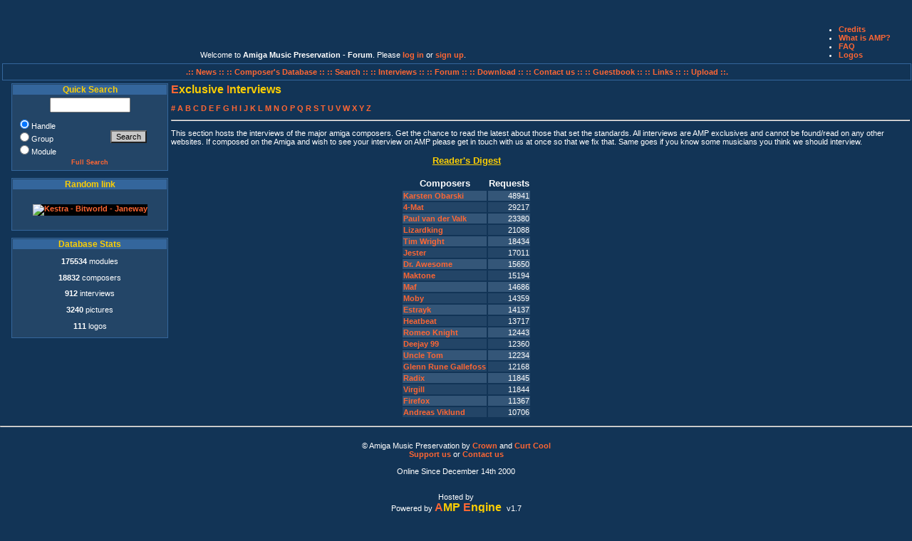

--- FILE ---
content_type: text/html; charset=UTF-8
request_url: https://amp.dascene.net/interviews.php?search=z
body_size: 6921
content:
<!DOCTYPE html PUBLIC "-//W3C//DTD XHTML 1.0 Transitional//EN" "http://www.w3.org/TR/xhtml1/DTD/xhtml1-transitional.dtd">
<html xmlns="http://www.w3.org/1999/xhtml">
  <head>
    <title>Amiga Music Preservation - //interviews////</title>
    <meta http-equiv="Content-Type" content="text/html; charset=utf-8"  />
	<meta name="Title" content="Amiga Music Preservation - //interviews////" />
	<meta name="Author" content="Crown, CurtCool, Monty, Asle" />
	<meta name="Keywords" content="AMP, amiga, music, modules, scene, chiptune, protracker, pc, xm, s3m, mod, composer, musician" />
	<meta name="Description" content="Amiga Music Preservation - //interviews//// - The biggest and most comprehensive amiga music database."/>
	<meta name="Language" content="en" />
	<meta name="Robots" content="index,follow" />
	<meta name="Revisit-After" content="7 days" />
	<link rel="stylesheet" type="text/css" href="include/amp.css" />
	<script language="Javascript" src="include/functions.js" type="text/javascript"></script>
  </head>
<body>
<table width="100%">
<!-- LOGO plus Petit menu info... -->
<tr class="trcpc">
<td align="left" valign="top" colspan="2">
<a href="home.php"><img src="images/amp_logos/ampsplash2.png" alt="" title="Logo by Stip" /></a>
</td>
<td align="center" valign="bottom">
<span class="sssmall">
Welcome to <strong>Amiga Music Preservation - Forum</strong>. Please <a href="https://amp.dascene.net/forum/index.php?PHPSESSID=q559asab7do70l2f44mrevos68&amp;action=login" onclick="return reqOverlayDiv(this.href, 'Log in');">log in</a> or <a href="https://amp.dascene.net/forum/index.php?PHPSESSID=q559asab7do70l2f44mrevos68&amp;action=signup">sign up</a>.</span>
</td> 

<td>

<ul class="help">
			<li><a href="credits.php">Credits</a></li>
			<!--<li><a href="ml.php">Mailing List</a></li>-->
			<li><a href="about.php">What is AMP?</a></li>
			<li><a href="faq.php">FAQ</a></li>
			<li><a href="logos.php">Logos</a></li>
			<a href="http://amp.dascene.net/include/lb.php"><!-- terms of use  --></a> 

</ul>
</td>
</tr>
</table>



<table width="100%">
<!-- menu haut... -->
<tr>
<td align="center" colspan="2" valign="top">
<div id="topmenu">
<a href="home.php">.:: News :: </a>
<a href="newresult.php?request=list"> :: Composer's Database :: </a><a href="search.php"> :: Search :: </a>
<a href="interviews.php"> :: Interviews :: </a>
<a href="https://amp.dascene.net/forum/"> :: Forum :: </a>
<a href="download.php"> :: Download :: </a>
<a href="contact.php"> :: Contact us ::</a>
<a href="gbk.php"> :: Guestbook ::</a>
<a href="links.php"> :: Links ::</a>
<!-- <a href="stats.php"> :: Stats ::</a> -->
<a href="upload.php"> :: Upload ::.</a>
</div>
</td>
</tr>
<!-- Partie centrale (block gauche+contenu) -->
<tr width="100%">
<td width="15%" valign="top">
<div id="menu">
		<div class="block">
			<h2>Quick Search</h2>
			<form action="newresult.php" method="post">
			<table>
				<tr>
					<td class="quicksearch">
						<!--<input type="hidden" name="strict" value="yes" />-->
						<input type="text" name="search" size="12" />
					</td>
				</tr>
				<tr>
					<td>
						<table>
							<tr>
								<td class="searchchoix">
									<input type="radio" name="request" value="handle" checked="checked" />Handle<br />
									<input type="radio" name="request" value="groups" />Group<br />
									<input type="radio" name="request" value="module" />Module
									</td>
									<td><input type="submit" name="Submit" value="Search" class="small" />
								</td>
							</tr>
							<tr>
								<td colspan="2"><a href="search.php">Full Search</a>
								</td>
							</tr>
						</table>
					</td>
				</tr>
			</table>
			</form>
		</div>
<!--
		<div class="block">
			<h2>Help AMP</h2>
			<br />
			<form action="https://www.paypal.com/cgi-bin/webscr" method="post">
<input type="hidden" name="cmd" value="_s-xclick" />
<input type="image" src="/images/paypal.png" name="submit" alt="Effectuez vos paiements via PayPal : une solution rapide, gratuite et s&eacute;curis&eacute;e !" />
<input type="hidden" name="encrypted" value="-----BEGIN [base64]/gB3xocuLgrpujfrvvYbn8VpjWhtgSfSKwKjELMAkGBSsOAwIaBQAwgZsGCSqGSIb3DQEHATAUBggqhkiG9w0DBwQI/VkQpi0YkRuAeMGBA+JK8bep5hkOdyxMjlKPO6VAd4QfDVk1ntqqozC+ZpN2kyAVtDP0KvBica1fBIVtCVkiD7IPHZIC0oaL9wWTUAkJgu4geYRbiLhTosghxcATkI92Kr/[base64]/Za+GJ/[base64]/9j/iKG4Thia/[base64]/SjbBubwyDlUE0sMA0GCSqGSIb3DQEBAQUABIGAOTe0MVSK4ccgj5J53RWHgGBkVYrHUb/aqvWxoWLShIVwxldfSl8VIjTnvvBdl1IYcSIeVspHQpCc22IzWLxU2e1noena7DUJ5clGXx8a8w/mnqPuVFu+83PM9d0D2zEqFEhByFC5K5T1lFy19Srnz+n4JcmyLuAIsJq3FFDqcqI=-----END PKCS7-----
" />
</form>
<br />
		</div>
-->
<!--
		<div class="block">
			<h2>Top Download</h2>
			<span>No More Stats</span>		</div>
-->
		<div class="block">
			<h2>Random link</h2>
				<p class="linkimage">
								<a href="golinks.php?idx=215" target="wnew"><img class="link" src="images/links/Kestra.png" alt="Kestra - Bitworld - Janeway" title="Kestra - Bitworld - Janeway" /></a>
								</p>
		</div>
<!--
		<div class="block">
		<script type="text/javascript">

google_ad_client = "pub-8401134246678108";
google_ad_width = 200;
google_ad_height = 200;
google_ad_format = "200x200_as";
google_ad_type = "text_image";
google_ad_channel = "";
google_color_border = "234567";
google_color_bg = "234567";
google_color_link = "F06300";
google_color_text = "FFFFFF";
google_color_url = "F0C000";
</script>
<script type="text/javascript"
  src="http://pagead2.googlesyndication.com/pagead/show_ads.js">
</script>
		</div>-->
<!--
		<div class="block">
		<h2>Active Poll</h2>
		
<p class="question">Who are the Amiga scene's key elements?</p>

<form action="sondages.php?id=27&amp;cook=CookiesAMPSondage27" method="post">
<table>
<tr><td class="searchchoix"><input type="radio" name="vote" value="Original Suppliers" /></td><td class="searchchoix">Original Suppliers</td></tr>
<tr><td class="searchchoix"><input type="radio" name="vote" value="Trainers" /></td><td class="searchchoix">Trainers</td></tr>
<tr><td class="searchchoix"><input type="radio" name="vote" value="Crackers" /></td><td class="searchchoix">Crackers</td></tr>
<tr><td class="searchchoix"><input type="radio" name="vote" value="Swappers and Traders" /></td><td class="searchchoix">Swappers and Traders</td></tr>
<tr><td class="searchchoix"><input type="radio" name="vote" value="Musicians" /></td><td class="searchchoix">Musicians</td></tr>
<tr><td class="searchchoix"><input type="radio" name="vote" value="Graphists" /></td><td class="searchchoix">Graphists</td></tr>
<tr><td class="searchchoix"><input type="radio" name="vote" value="Coders" /></td><td class="searchchoix">Coders</td></tr>
<tr><td class="searchchoix"><input type="radio" name="vote" value="Sysops and Co-Sysops" /></td><td class="searchchoix">Sysops and Co-Sysops</td></tr>
<tr><td class="searchchoix"><input type="radio" name="vote" value="Group Organizers" /></td><td class="searchchoix">Group Organizers</td></tr>
<tr><td colspan="2"><input type="submit" value="Vote" class="small" /></td></tr></table>
</form>
<a href="sondages.php?id=27" class="mma">See the results</a>

		</div>
		<div class="block">
			<h2>OneLiner</h2>
			<form action="home.php#chat" method="post">
<input maxlength="100"  value=""  name="chatty" size="20" /><a href="javascript:onclick=doWin('smhelp.php');">&nbsp;<acronym title="Oneliner Help" class="helping">?</acronym></a>
<input type="submit" value="Add" class="small" />
</form>
<table>
<tr class="tr0">
        <td class="chattext"><img class="chat" src="images/flags-s/fr.png" alt="France" title="France" /><span class="chatdate">&nbsp;00:00</span>&nbsp;<span class="chatdate">&nbsp;</span>&nbsp;Oneliner is now off. Tired of all this non-sense.</td>
</tr>
<tr class="tr1">
        <td class="chattext"><img class="chat" src="images/flags-s/uk.png" alt="United kingdom" title="United kingdom" /><span class="chatdate">&nbsp;12:50</span>&nbsp;<span class="chatdate">&nbsp;</span>&nbsp;btw who the hell sent an amiga to korea?</td>
</tr>
<tr class="tr0">
        <td class="chattext"><img class="chat" src="images/flags-s/uk.png" alt="United kingdom" title="United kingdom" /><span class="chatdate">&nbsp;12:47</span>&nbsp;<span class="chatdate">&nbsp;</span>&nbsp;WIZKID WAS GOOD</td>
</tr>
<tr class="tr1">
        <td class="chattext"><img class="chat" src="images/flags-s/uk.png" alt="United kingdom" title="United kingdom" /><span class="chatdate">&nbsp;12:46</span>&nbsp;<span class="chatdate">&nbsp;</span>&nbsp;nobody says "WizKid was good" or "found a new border fx" x-(</td>
</tr>
<tr class="tr0">
        <td class="chattext"><img class="chat" src="images/flags-s/uk.png" alt="United kingdom" title="United kingdom" /><span class="chatdate">&nbsp;12:45</span>&nbsp;<span class="chatdate">&nbsp;</span>&nbsp;the only non-vousti comment ever made is "vousti go away"</td>
</tr>
<tr class="tr1">
        <td class="chattext"><img class="chat" src="images/flags-s/uk.png" alt="United kingdom" title="United kingdom" /><span class="chatdate">&nbsp;12:45</span>&nbsp;<span class="chatdate">&nbsp;</span>&nbsp;nobody says anything though, vousti time is better</td>
</tr>
<tr class="tr0">
        <td class="chattext"><img class="chat" src="images/flags-s/kr.png" alt="Korea, republic of" title="Korea, republic of" /><span class="chatdate">&nbsp;14:18</span>&nbsp;<span class="chatdate">&nbsp;</span>&nbsp;can you stop vousti?</td>
</tr>
<tr class="tr1">
        <td class="chattext"><img class="chat" src="images/flags-s/fr.png" alt="France" title="France" /><span class="chatdate">&nbsp;14:46</span>&nbsp;<span class="chatdate">&nbsp;</span>&nbsp;Vousti, go play elsewhere, please. open a blog or something. thx</td>
</tr>
<tr class="tr0">
        <td class="chattext"><img class="chat" src="images/flags-s/uk.png" alt="United kingdom" title="United kingdom" /><span class="chatdate">&nbsp;09:58</span>&nbsp;<span class="chatdate">&nbsp;</span>&nbsp;vousti do you want a hug?</td>
</tr>
<tr class="tr1">
        <td class="chattext"><img class="chat" src="images/flags-s/au.png" alt="Australia" title="Australia" /><span class="chatdate">&nbsp;02:46</span>&nbsp;<span class="chatdate">&nbsp;</span>&nbsp;Dolnad trump was here</td>
</tr>
<tr class="tr0">
        <td class="chattext"><img class="chat" src="images/flags-s/au.png" alt="Australia" title="Australia" /><span class="chatdate">&nbsp;02:35</span>&nbsp;<span class="chatdate">&nbsp;</span>&nbsp;Dolnad trump was here</td>
</tr>
<tr class="tr1">
        <td class="chattext"><img class="chat" src="images/flags-s/uk.png" alt="United kingdom" title="United kingdom" /><span class="chatdate">&nbsp;23:14</span>&nbsp;<span class="chatdate">&nbsp;</span>&nbsp;too many days since any talk. even vousti may be dead</td>
</tr>
<tr class="tr0">
        <td class="chattext"><img class="chat" src="images/flags-s/ar.png" alt="Argentina" title="Argentina" /><span class="chatdate">&nbsp;00:07</span>&nbsp;<span class="chatdate">&nbsp;</span>&nbsp;Brazil, you must type any word on "Quick search" part, select "module" & click "Search" <img src="images/smilies/clin.gif" border="0" alt="" /></td>
</tr>
<tr class="tr1">
        <td class="chattext"><img class="chat" src="images/flags-s/usa.png" alt="USA" title="USA" /><span class="chatdate">&nbsp;20:07</span>&nbsp;<span class="chatdate">&nbsp;</span>&nbsp;In time, you will know the tragic extent of my failings...</td>
</tr>
<tr class="tr0">
        <td class="chattext"><img class="chat" src="images/flags-s/br.png" alt="Brazil" title="Brazil" /><span class="chatdate">&nbsp;02:55</span>&nbsp;<span class="chatdate">&nbsp;</span>&nbsp;Where do I find the songs to download?</td>
</tr>
<tr class="tr1">
        <td class="chattext"><img class="chat" src="images/flags-s/kr.png" alt="Korea, republic of" title="Korea, republic of" /><span class="chatdate">&nbsp;05:33</span>&nbsp;<span class="chatdate">&nbsp;</span>&nbsp;vousti needs to stop taking over this oneliner, seriously</td>
</tr>
<tr class="tr0">
        <td class="chattext"><img class="chat" src="images/flags-s/usa.png" alt="USA" title="USA" /><span class="chatdate">&nbsp;19:45</span>&nbsp;<span class="chatdate">&nbsp;</span>&nbsp;where am I?</td>
</tr>
<tr class="tr1">
        <td class="chattext"><img class="chat" src="images/flags-s/fi.png" alt="Finland" title="Finland" /><span class="chatdate">&nbsp;22:34</span>&nbsp;<span class="chatdate">&nbsp;</span>&nbsp;<a href="https://www.youtube.com/watch?v=F3AkTh9RZqQ" target="_blank">[url]</a></td>
</tr>
<tr class="tr0">
        <td class="chattext"><img class="chat" src="images/flags-s/fi.png" alt="Finland" title="Finland" /><span class="chatdate">&nbsp;21:35</span>&nbsp;<span class="chatdate">&nbsp;</span>&nbsp;<a href="https://www.youtube.com/watch?v=-_3dc6X-Iwo" target="_blank">[url]</a></td>
</tr>
<tr class="tr1">
        <td class="chattext"><img class="chat" src="images/flags-s/fi.png" alt="Finland" title="Finland" /><span class="chatdate">&nbsp;20:48</span>&nbsp;<span class="chatdate">&nbsp;</span>&nbsp;<a href="https://www.youtube.com/watch?v=Fo0zu1VNZaA" target="_blank">[url]</a></td>
</tr>
<tr class="tr0">
        <td class="chattext"><img class="chat" src="images/flags-s/fi.png" alt="Finland" title="Finland" /><span class="chatdate">&nbsp;20:45</span>&nbsp;<span class="chatdate">&nbsp;</span>&nbsp;<a href="https://www.youtube.com/watch?v=b6h1FnuJciE" target="_blank">[url]</a></td>
</tr>
<tr class="tr1">
        <td class="chattext"><img class="chat" src="images/flags-s/ca.png" alt="Canada" title="Canada" /><span class="chatdate">&nbsp;16:58</span>&nbsp;<span class="chatdate">&nbsp;</span>&nbsp;my loving girlfriend and i are</td>
</tr>
<tr class="tr0">
        <td class="chattext"><img class="chat" src="images/flags-s/ca.png" alt="Canada" title="Canada" /><span class="chatdate">&nbsp;16:58</span>&nbsp;<span class="chatdate">&nbsp;</span>&nbsp;gay</td>
</tr>
<tr class="tr1">
        <td class="chattext"><img class="chat" src="images/flags-s/fi.png" alt="Finland" title="Finland" /><span class="chatdate">&nbsp;14:49</span>&nbsp;<span class="chatdate">&nbsp;</span>&nbsp;GOTTA BLOW MY NOSE ON YOU! *SNIFF*</td>
</tr>
<tr class="tr0">
        <td class="chattext"><img class="chat" src="images/flags-s/fi.png" alt="Finland" title="Finland" /><span class="chatdate">&nbsp;14:05</span>&nbsp;<span class="chatdate">&nbsp;</span>&nbsp;Argentina, stop that "toxic masculinity" bullshit! <img src="images/smilies/fuck.gif" border="0" alt="" /></td>
</tr>
<tr class="tr1">
        <td class="chattext"><img class="chat" src="images/flags-s/fi.png" alt="Finland" title="Finland" /><span class="chatdate">&nbsp;13:57</span>&nbsp;<span class="chatdate">&nbsp;</span>&nbsp;I will never know.</td>
</tr>
<tr class="tr0">
        <td class="chattext"><img class="chat" src="images/flags-s/fi.png" alt="Finland" title="Finland" /><span class="chatdate">&nbsp;13:56</span>&nbsp;<span class="chatdate">&nbsp;</span>&nbsp;Who am I?</td>
</tr>
<tr class="tr1">
        <td class="chattext"><img class="chat" src="images/flags-s/fi.png" alt="Finland" title="Finland" /><span class="chatdate">&nbsp;13:56</span>&nbsp;<span class="chatdate">&nbsp;</span>&nbsp;"settle what you are"</td>
</tr>
<tr class="tr0">
        <td class="chattext"><img class="chat" src="images/flags-s/de.png" alt="Germany" title="Germany" /><span class="chatdate">&nbsp;12:00</span>&nbsp;<span class="chatdate">&nbsp;</span>&nbsp;algo music suxx</td>
</tr>
<tr class="tr1">
        <td class="chattext"><img class="chat" src="images/flags-s/ar.png" alt="Argentina" title="Argentina" /><span class="chatdate">&nbsp;01:49</span>&nbsp;<span class="chatdate">&nbsp;</span>&nbsp;Ojalá los moderadores lo detengan.</td>
</tr>
</table>

		</div>
-->
		<div class="block">
			<h2>Database Stats</h2>
			<p><b>175534</b> modules</p>
<p><b>18832</b> composers</p>
<p><b>912</b> interviews</p>
<p><b>3240</b> pictures</p>
<p><b>111</b> logos</p>
		</div>
	</div>
</td>
<td valign="top" align="left">
<!--	<div id="contenu">
		<div class="content">
-->
<span class="titremaj">E</span><span class="titreminus">xclusive&nbsp;</span><span class="titremaj">I</span><span class="titreminus">nterviews&nbsp;</span><p>
<a href="interviews.php?search=0-9">#</a> 
<a href="interviews.php?search=a">A</a> <a href="interviews.php?search=b">B</a> <a href="interviews.php?search=c">C</a> <a href="interviews.php?search=d">D</a> <a href="interviews.php?search=e">E</a> <a href="interviews.php?search=f">F</a> <a href="interviews.php?search=g">G</a> <a href="interviews.php?search=h">H</a> <a href="interviews.php?search=i">I</a> <a href="interviews.php?search=j">J</a> <a href="interviews.php?search=k">K</a> <a href="interviews.php?search=l">L</a> <a href="interviews.php?search=m">M</a> <a href="interviews.php?search=n">N</a> <a href="interviews.php?search=o">O</a> <a href="interviews.php?search=p">P</a> <a href="interviews.php?search=q">Q</a> <a href="interviews.php?search=r">R</a> <a href="interviews.php?search=s">S</a> <a href="interviews.php?search=t">T</a> 
<a href="interviews.php?search=u">U</a> <a href="interviews.php?search=v">V</a> <a href="interviews.php?search=w">W</a> <a href="interviews.php?search=x">X</a> <a href="interviews.php?search=y">Y</a> <a href="interviews.php?search=z">Z</a> 
</p>
<hr />
		<p>
		This section hosts the interviews of the major amiga composers. Get the chance to read the latest about those that set the standards. All interviews are AMP exclusives and cannot be found/read on any other websites. If composed on the Amiga and wish to see your interview on AMP please get in touch with us at once so that we fix that. Same goes if you know some musicians you think we should interview.
		</p>
		



<div id="interview">
<center>
<p>
<h3>Reader's Digest</h3>
</p>
<table>
<tr>
	<th>Composers</th>
	<th>Requests</th>
</tr>
	<tr class="tr0">
		<td align="left"><a href="detail.php?view=3982&amp;detail=interview">Karsten Obarski</a></td>
		<td align="right">48941</td>
	</tr>	

	<tr class="tr1">
		<td align="left"><a href="detail.php?view=10&amp;detail=interview">4-Mat</a></td>
		<td align="right">29217</td>
	</tr>	

	<tr class="tr0">
		<td align="left"><a href="detail.php?view=5673&amp;detail=interview">Paul van der Valk</a></td>
		<td align="right">23380</td>
	</tr>	

	<tr class="tr1">
		<td align="left"><a href="detail.php?view=4310&amp;detail=interview">Lizardking</a></td>
		<td align="right">21088</td>
	</tr>	

	<tr class="tr0">
		<td align="left"><a href="detail.php?view=1885&amp;detail=interview">Tim Wright</a></td>
		<td align="right">18434</td>
	</tr>	

	<tr class="tr1">
		<td align="left"><a href="detail.php?view=3752&amp;detail=interview">Jester</a></td>
		<td align="right">17011</td>
	</tr>	

	<tr class="tr0">
		<td align="left"><a href="detail.php?view=2157&amp;detail=interview">Dr. Awesome</a></td>
		<td align="right">15650</td>
	</tr>	

	<tr class="tr1">
		<td align="left"><a href="detail.php?view=4532&amp;detail=interview">Maktone</a></td>
		<td align="right">15194</td>
	</tr>	

	<tr class="tr0">
		<td align="left"><a href="detail.php?view=4491&amp;detail=interview">Maf</a></td>
		<td align="right">14686</td>
	</tr>	

	<tr class="tr1">
		<td align="left"><a href="detail.php?view=5024&amp;detail=interview">Moby</a></td>
		<td align="right">14359</td>
	</tr>	

	<tr class="tr0">
		<td align="left"><a href="detail.php?view=2539&amp;detail=interview">Estrayk</a></td>
		<td align="right">14137</td>
	</tr>	

	<tr class="tr1">
		<td align="left"><a href="detail.php?view=3268&amp;detail=interview">Heatbeat</a></td>
		<td align="right">13717</td>
	</tr>	

	<tr class="tr0">
		<td align="left"><a href="detail.php?view=6319&amp;detail=interview">Romeo Knight</a></td>
		<td align="right">12443</td>
	</tr>	

	<tr class="tr1">
		<td align="left"><a href="detail.php?view=1726&amp;detail=interview">Deejay 99</a></td>
		<td align="right">12360</td>
	</tr>	

	<tr class="tr0">
		<td align="left"><a href="detail.php?view=7898&amp;detail=interview">Uncle Tom</a></td>
		<td align="right">12234</td>
	</tr>	

	<tr class="tr1">
		<td align="left"><a href="detail.php?view=3045&amp;detail=interview">Glenn Rune Gallefoss</a></td>
		<td align="right">12168</td>
	</tr>	

	<tr class="tr0">
		<td align="left"><a href="detail.php?view=6071&amp;detail=interview">Radix</a></td>
		<td align="right">11845</td>
	</tr>	

	<tr class="tr1">
		<td align="left"><a href="detail.php?view=8022&amp;detail=interview">Virgill</a></td>
		<td align="right">11844</td>
	</tr>	

	<tr class="tr0">
		<td align="left"><a href="detail.php?view=2705&amp;detail=interview">Firefox</a></td>
		<td align="right">11367</td>
	</tr>	

	<tr class="tr1">
		<td align="left"><a href="detail.php?view=261&amp;detail=interview">Andreas Viklund</a></td>
		<td align="right">10706</td>
	</tr>	

</table>
</center>
</div>

</div> <!-- CONTENT -->

</div>
</td></tr>
</table>
<hr />
<div id="piedpage"> <!-- Bottom -->
<table width="100%">
<tr>
<!-- Copyright notice -->
<td width="100%" valign="top">
	<table class="menubox" cellspacing="5" cellpadding="2" align="center" width="100%">
	<tr>
	<td align="center" valign="top">
	&copy; Amiga Music Preservation by
		<a href="/cdn-cgi/l/email-protection#98fbeaf7eff6c3b6f9ecb6c5fcf9ebfbfdf6fdb5fcf7ecb5f6fdec">Crown</a> and 
		<a href="/cdn-cgi/l/email-protection#ff9c8a8d8b9c909093a4d19e8bd1a29b9e8c9c9a919ad29b908bd2919a8b">Curt Cool</a><br />
		<a href="help.php">Support us</a> or  
		<a href="contact.php">Contact us</a>
		<a href="include/lb.php" style="display: none;">Privacy</a>
	<br /><br />Online Since December 14th 2000<br /><br />
	<!--<br />Visits<br />-->
	<br />Hosted by<br />
	<img src="images/t-pas.net-small-logo.gif" alt="" title="T-Pas.Net" />
	<br />Powered by <a href="javascript:onclick=doWin('credits_small.php');" style="text-decoration:none;"><span class="titremaj">A</span><span class="titreminus">MP&nbsp;</span><span class="titremaj">E</span><span class="titreminus">ngine&nbsp;</span></a> v1.7<br />
	</td>
	</tr>
	</table>
</td></tr>
</table>
<hr />
<p align="center">who's online?</p>
<br />

		1 Guest, 0 Users<br>
			<hr />
<!-- THE END -->
</div>
<!-- INFOS
<div id="news" class="block">
<abbr title="Amiga Music Preservation">AMP</abbr>, a non profit association, is running the
	biggest and most comprehensive database ever about amiga music and amiga
	musicians.<br />
	All the composers of the amiga deserve to be remembered and to have
	their work preserved.<br />
	We tried all we could on our own but although it's
	growing all the time, now we seriously need you to help us one way or
	another."
</div> 
-->
<!--bottom -->
<!--</div>-->
<div>
<p>
Processing Time:&nbsp;0.0287 Secs<br />
</p>
</div>
<script data-cfasync="false" src="/cdn-cgi/scripts/5c5dd728/cloudflare-static/email-decode.min.js"></script><script>(function(){function c(){var b=a.contentDocument||a.contentWindow.document;if(b){var d=b.createElement('script');d.innerHTML="window.__CF$cv$params={r:'9c3f50860a30ceb4',t:'MTc2OTQyMzIxMg=='};var a=document.createElement('script');a.src='/cdn-cgi/challenge-platform/scripts/jsd/main.js';document.getElementsByTagName('head')[0].appendChild(a);";b.getElementsByTagName('head')[0].appendChild(d)}}if(document.body){var a=document.createElement('iframe');a.height=1;a.width=1;a.style.position='absolute';a.style.top=0;a.style.left=0;a.style.border='none';a.style.visibility='hidden';document.body.appendChild(a);if('loading'!==document.readyState)c();else if(window.addEventListener)document.addEventListener('DOMContentLoaded',c);else{var e=document.onreadystatechange||function(){};document.onreadystatechange=function(b){e(b);'loading'!==document.readyState&&(document.onreadystatechange=e,c())}}}})();</script></body>
</html>
